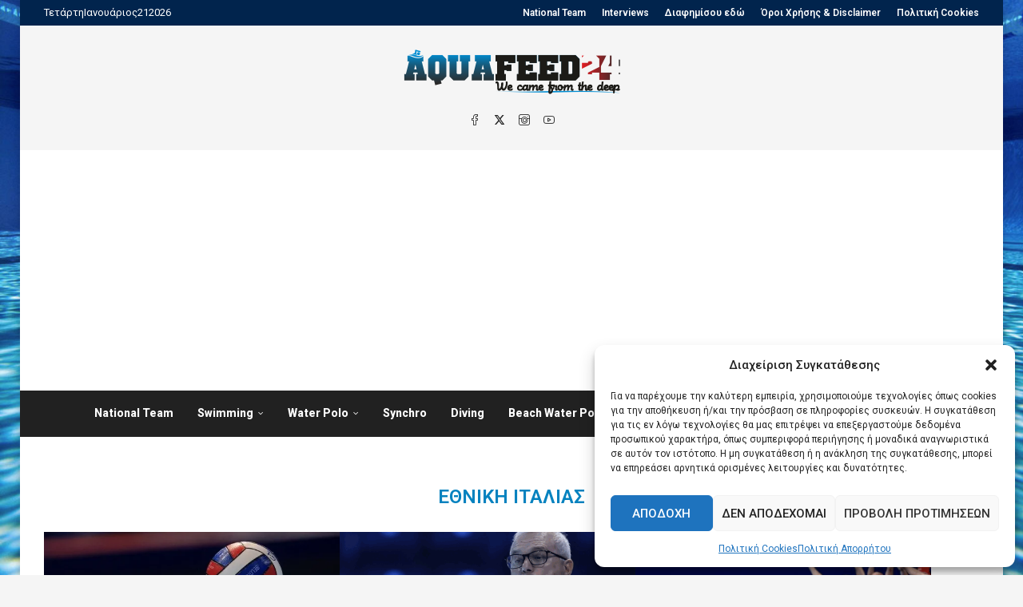

--- FILE ---
content_type: text/html; charset=utf-8
request_url: https://www.google.com/recaptcha/api2/aframe
body_size: -84
content:
<!DOCTYPE HTML><html><head><meta http-equiv="content-type" content="text/html; charset=UTF-8"></head><body><script nonce="pB65GkxJQeV-9W2tC6Ng8A">/** Anti-fraud and anti-abuse applications only. See google.com/recaptcha */ try{var clients={'sodar':'https://pagead2.googlesyndication.com/pagead/sodar?'};window.addEventListener("message",function(a){try{if(a.source===window.parent){var b=JSON.parse(a.data);var c=clients[b['id']];if(c){var d=document.createElement('img');d.src=c+b['params']+'&rc='+(localStorage.getItem("rc::a")?sessionStorage.getItem("rc::b"):"");window.document.body.appendChild(d);sessionStorage.setItem("rc::e",parseInt(sessionStorage.getItem("rc::e")||0)+1);localStorage.setItem("rc::h",'1769012558803');}}}catch(b){}});window.parent.postMessage("_grecaptcha_ready", "*");}catch(b){}</script></body></html>